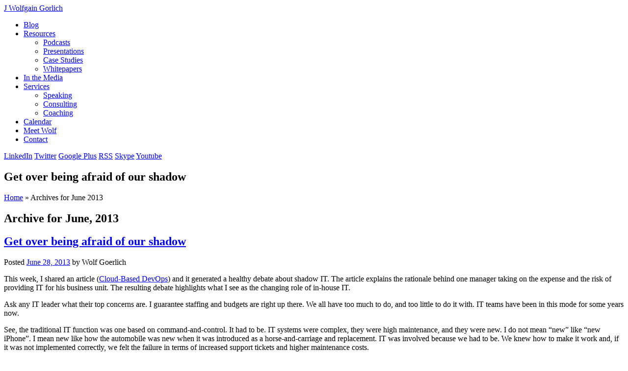

--- FILE ---
content_type: text/html; charset=UTF-8
request_url: https://jwgoerlich.com/2013/06/
body_size: 19423
content:
<!doctype html>

<!--[if lt IE 7 ]> <html class="ie ie6 ie-lt10 ie-lt9 ie-lt8 ie-lt7 no-js" lang="en-US"> <![endif]-->
<!--[if IE 7 ]>    <html class="ie ie7 ie-lt10 ie-lt9 ie-lt8 no-js" lang="en-US"> <![endif]-->
<!--[if IE 8 ]>    <html class="ie ie8 ie-lt10 ie-lt9 no-js" lang="en-US"> <![endif]-->
<!--[if IE 9 ]>    <html class="ie ie9 ie-lt10 no-js" lang="en-US"> <![endif]-->
<!--[if gt IE 9]><!--><html class="no-js" lang="en-US"><!--<![endif]-->
<!-- the "no-js" class is for Modernizr. --> 

	<head id="www-sitename-com" data-template-set="html5-reset-wordpress-theme">

	<meta charset="UTF-8">
	
	<!-- Always force latest IE rendering engine (even in intranet) & Chrome Frame -->
	<!--[if IE ]>
	<meta http-equiv="X-UA-Compatible" content="IE=edge,chrome=1">
	<![endif]-->

	
	<title>June 2013 - J Wolfgang Goerlich</title>

	<meta name="title" content="June 2013 - J Wolfgang Goerlich">

	
	<meta name="Copyright" content="Copyright &copy; J Wolfgang Goerlich 2026. All Rights Reserved.">
	<link rel="shortcut icon" href="https://jwgoerlich.com/wp-content/themes/jwgorlich/library/images/favicon.png"> 
	<meta name="viewport" content="width=device-width, initial-scale=1">

	<!--Apple Mobile Web App Metadata-->	
	<meta name="apple-mobile-web-app-capable" content="yes" />
	<meta name="apple-mobile-web-app-status-bar-style" content="black" />
	<link rel="apple-touch-startup-image" media="(max-device-width: 480px) and (-webkit-min-device-pixel-ratio: 2)" href="https://jwgoerlich.com/wp-content/themes/jwgorlich/library/images/launch4.png" />
	<link rel="apple-touch-startup-image" media="(max-device-width: 568px) and (-webkit-min-device-pixel-ratio: 2)" href="https://jwgoerlich.com/wp-content/themes/jwgorlich/library/images/launch5.png" />
	<link rel="apple-touch-startup-image" media="(device-width: 375px)" href="https://jwgoerlich.com/wp-content/themes/jwgorlich/library/images/launch6.png">
	<link rel="apple-touch-startup-image" media="(device-width: 414px)" href="https://jwgoerlich.com/wp-content/themes/jwgorlich/library/images/launch6plus.png">
    <link rel="apple-touch-startup-image" media="(device-width: 768px) and (device-height: 1024px) and (orientation:landscape) and (-webkit-min-device-pixel-ratio: 2)" href="https://jwgoerlich.com/wp-content/themes/jwgorlich/library/images/launch-ipad-landscape.png"  />
    <link rel="apple-touch-startup-image"  media="(device-width: 768px) and (device-height: 1024px) and (orientation:portrait) and (-webkit-min-device-pixel-ratio: 2)" href="https://jwgoerlich.com/wp-content/themes/jwgorlich/library/images/launch-ipad-portrait.png"  />
	<link rel="apple-touch-icon-precomposed" sizes="180x180" href="https://jwgoerlich.com/wp-content/themes/jwgorlich/library/images/touch-icon.png">

	<!-- CSS -->
	<link rel="stylesheet" href="https://jwgoerlich.com/wp-content/themes/jwgorlich/style.css" />

	<!-- Modernizer -->
	<script src="https://jwgoerlich.com/wp-content/themes/jwgorlich/library/js/modernizr.min.2.8.3.js"></script>

	<link rel="profile" href="http://gmpg.org/xfn/11" />
	<link rel="pingback" href="https://jwgoerlich.com/xmlrpc.php" />

	<meta name='robots' content='noindex, follow' />
	<style>img:is([sizes="auto" i], [sizes^="auto," i]) { contain-intrinsic-size: 3000px 1500px }</style>
	
	<!-- This site is optimized with the Yoast SEO plugin v23.9 - https://yoast.com/wordpress/plugins/seo/ -->
	<meta property="og:locale" content="en_US" />
	<meta property="og:type" content="website" />
	<meta property="og:title" content="June 2013 - J Wolfgang Goerlich" />
	<meta property="og:url" content="https://jwgoerlich.com/2013/06/" />
	<meta property="og:site_name" content="J Wolfgang Goerlich" />
	<meta name="twitter:card" content="summary_large_image" />
	<script type="application/ld+json" class="yoast-schema-graph">{"@context":"https://schema.org","@graph":[{"@type":"CollectionPage","@id":"https://jwgoerlich.com/2013/06/","url":"https://jwgoerlich.com/2013/06/","name":"June 2013 - J Wolfgang Goerlich","isPartOf":{"@id":"https://jwgoerlich.com/#website"},"breadcrumb":{"@id":"https://jwgoerlich.com/2013/06/#breadcrumb"},"inLanguage":"en-US"},{"@type":"BreadcrumbList","@id":"https://jwgoerlich.com/2013/06/#breadcrumb","itemListElement":[{"@type":"ListItem","position":1,"name":"Home","item":"https://jwgoerlich.com/"},{"@type":"ListItem","position":2,"name":"Archives for June 2013"}]},{"@type":"WebSite","@id":"https://jwgoerlich.com/#website","url":"https://jwgoerlich.com/","name":"J Wolfgang Goerlich","description":"","potentialAction":[{"@type":"SearchAction","target":{"@type":"EntryPoint","urlTemplate":"https://jwgoerlich.com/?s={search_term_string}"},"query-input":{"@type":"PropertyValueSpecification","valueRequired":true,"valueName":"search_term_string"}}],"inLanguage":"en-US"}]}</script>
	<!-- / Yoast SEO plugin. -->


<link rel='dns-prefetch' href='//www.google.com' />
<link rel='dns-prefetch' href='//ajax.googleapis.com' />
<link rel='dns-prefetch' href='//www.googletagmanager.com' />
<link rel="alternate" type="application/rss+xml" title="J Wolfgang Goerlich &raquo; Feed" href="https://jwgoerlich.com/feed/" />
<link rel="alternate" type="application/rss+xml" title="J Wolfgang Goerlich &raquo; Comments Feed" href="https://jwgoerlich.com/comments/feed/" />
<link rel="alternate" type="text/calendar" title="J Wolfgang Goerlich &raquo; iCal Feed" href="https://jwgoerlich.com/calendar/?ical=1" />
<script type="text/javascript">
/* <![CDATA[ */
window._wpemojiSettings = {"baseUrl":"https:\/\/s.w.org\/images\/core\/emoji\/16.0.1\/72x72\/","ext":".png","svgUrl":"https:\/\/s.w.org\/images\/core\/emoji\/16.0.1\/svg\/","svgExt":".svg","source":{"concatemoji":"https:\/\/jwgoerlich.com\/wp-includes\/js\/wp-emoji-release.min.js?ver=6.8.3"}};
/*! This file is auto-generated */
!function(s,n){var o,i,e;function c(e){try{var t={supportTests:e,timestamp:(new Date).valueOf()};sessionStorage.setItem(o,JSON.stringify(t))}catch(e){}}function p(e,t,n){e.clearRect(0,0,e.canvas.width,e.canvas.height),e.fillText(t,0,0);var t=new Uint32Array(e.getImageData(0,0,e.canvas.width,e.canvas.height).data),a=(e.clearRect(0,0,e.canvas.width,e.canvas.height),e.fillText(n,0,0),new Uint32Array(e.getImageData(0,0,e.canvas.width,e.canvas.height).data));return t.every(function(e,t){return e===a[t]})}function u(e,t){e.clearRect(0,0,e.canvas.width,e.canvas.height),e.fillText(t,0,0);for(var n=e.getImageData(16,16,1,1),a=0;a<n.data.length;a++)if(0!==n.data[a])return!1;return!0}function f(e,t,n,a){switch(t){case"flag":return n(e,"\ud83c\udff3\ufe0f\u200d\u26a7\ufe0f","\ud83c\udff3\ufe0f\u200b\u26a7\ufe0f")?!1:!n(e,"\ud83c\udde8\ud83c\uddf6","\ud83c\udde8\u200b\ud83c\uddf6")&&!n(e,"\ud83c\udff4\udb40\udc67\udb40\udc62\udb40\udc65\udb40\udc6e\udb40\udc67\udb40\udc7f","\ud83c\udff4\u200b\udb40\udc67\u200b\udb40\udc62\u200b\udb40\udc65\u200b\udb40\udc6e\u200b\udb40\udc67\u200b\udb40\udc7f");case"emoji":return!a(e,"\ud83e\udedf")}return!1}function g(e,t,n,a){var r="undefined"!=typeof WorkerGlobalScope&&self instanceof WorkerGlobalScope?new OffscreenCanvas(300,150):s.createElement("canvas"),o=r.getContext("2d",{willReadFrequently:!0}),i=(o.textBaseline="top",o.font="600 32px Arial",{});return e.forEach(function(e){i[e]=t(o,e,n,a)}),i}function t(e){var t=s.createElement("script");t.src=e,t.defer=!0,s.head.appendChild(t)}"undefined"!=typeof Promise&&(o="wpEmojiSettingsSupports",i=["flag","emoji"],n.supports={everything:!0,everythingExceptFlag:!0},e=new Promise(function(e){s.addEventListener("DOMContentLoaded",e,{once:!0})}),new Promise(function(t){var n=function(){try{var e=JSON.parse(sessionStorage.getItem(o));if("object"==typeof e&&"number"==typeof e.timestamp&&(new Date).valueOf()<e.timestamp+604800&&"object"==typeof e.supportTests)return e.supportTests}catch(e){}return null}();if(!n){if("undefined"!=typeof Worker&&"undefined"!=typeof OffscreenCanvas&&"undefined"!=typeof URL&&URL.createObjectURL&&"undefined"!=typeof Blob)try{var e="postMessage("+g.toString()+"("+[JSON.stringify(i),f.toString(),p.toString(),u.toString()].join(",")+"));",a=new Blob([e],{type:"text/javascript"}),r=new Worker(URL.createObjectURL(a),{name:"wpTestEmojiSupports"});return void(r.onmessage=function(e){c(n=e.data),r.terminate(),t(n)})}catch(e){}c(n=g(i,f,p,u))}t(n)}).then(function(e){for(var t in e)n.supports[t]=e[t],n.supports.everything=n.supports.everything&&n.supports[t],"flag"!==t&&(n.supports.everythingExceptFlag=n.supports.everythingExceptFlag&&n.supports[t]);n.supports.everythingExceptFlag=n.supports.everythingExceptFlag&&!n.supports.flag,n.DOMReady=!1,n.readyCallback=function(){n.DOMReady=!0}}).then(function(){return e}).then(function(){var e;n.supports.everything||(n.readyCallback(),(e=n.source||{}).concatemoji?t(e.concatemoji):e.wpemoji&&e.twemoji&&(t(e.twemoji),t(e.wpemoji)))}))}((window,document),window._wpemojiSettings);
/* ]]> */
</script>
<style id='wp-emoji-styles-inline-css' type='text/css'>

	img.wp-smiley, img.emoji {
		display: inline !important;
		border: none !important;
		box-shadow: none !important;
		height: 1em !important;
		width: 1em !important;
		margin: 0 0.07em !important;
		vertical-align: -0.1em !important;
		background: none !important;
		padding: 0 !important;
	}
</style>
<link rel='stylesheet' id='wp-block-library-css' href='https://jwgoerlich.com/wp-includes/css/dist/block-library/style.min.css?ver=6.8.3' type='text/css' media='all' />
<style id='classic-theme-styles-inline-css' type='text/css'>
/*! This file is auto-generated */
.wp-block-button__link{color:#fff;background-color:#32373c;border-radius:9999px;box-shadow:none;text-decoration:none;padding:calc(.667em + 2px) calc(1.333em + 2px);font-size:1.125em}.wp-block-file__button{background:#32373c;color:#fff;text-decoration:none}
</style>
<style id='global-styles-inline-css' type='text/css'>
:root{--wp--preset--aspect-ratio--square: 1;--wp--preset--aspect-ratio--4-3: 4/3;--wp--preset--aspect-ratio--3-4: 3/4;--wp--preset--aspect-ratio--3-2: 3/2;--wp--preset--aspect-ratio--2-3: 2/3;--wp--preset--aspect-ratio--16-9: 16/9;--wp--preset--aspect-ratio--9-16: 9/16;--wp--preset--color--black: #000000;--wp--preset--color--cyan-bluish-gray: #abb8c3;--wp--preset--color--white: #ffffff;--wp--preset--color--pale-pink: #f78da7;--wp--preset--color--vivid-red: #cf2e2e;--wp--preset--color--luminous-vivid-orange: #ff6900;--wp--preset--color--luminous-vivid-amber: #fcb900;--wp--preset--color--light-green-cyan: #7bdcb5;--wp--preset--color--vivid-green-cyan: #00d084;--wp--preset--color--pale-cyan-blue: #8ed1fc;--wp--preset--color--vivid-cyan-blue: #0693e3;--wp--preset--color--vivid-purple: #9b51e0;--wp--preset--gradient--vivid-cyan-blue-to-vivid-purple: linear-gradient(135deg,rgba(6,147,227,1) 0%,rgb(155,81,224) 100%);--wp--preset--gradient--light-green-cyan-to-vivid-green-cyan: linear-gradient(135deg,rgb(122,220,180) 0%,rgb(0,208,130) 100%);--wp--preset--gradient--luminous-vivid-amber-to-luminous-vivid-orange: linear-gradient(135deg,rgba(252,185,0,1) 0%,rgba(255,105,0,1) 100%);--wp--preset--gradient--luminous-vivid-orange-to-vivid-red: linear-gradient(135deg,rgba(255,105,0,1) 0%,rgb(207,46,46) 100%);--wp--preset--gradient--very-light-gray-to-cyan-bluish-gray: linear-gradient(135deg,rgb(238,238,238) 0%,rgb(169,184,195) 100%);--wp--preset--gradient--cool-to-warm-spectrum: linear-gradient(135deg,rgb(74,234,220) 0%,rgb(151,120,209) 20%,rgb(207,42,186) 40%,rgb(238,44,130) 60%,rgb(251,105,98) 80%,rgb(254,248,76) 100%);--wp--preset--gradient--blush-light-purple: linear-gradient(135deg,rgb(255,206,236) 0%,rgb(152,150,240) 100%);--wp--preset--gradient--blush-bordeaux: linear-gradient(135deg,rgb(254,205,165) 0%,rgb(254,45,45) 50%,rgb(107,0,62) 100%);--wp--preset--gradient--luminous-dusk: linear-gradient(135deg,rgb(255,203,112) 0%,rgb(199,81,192) 50%,rgb(65,88,208) 100%);--wp--preset--gradient--pale-ocean: linear-gradient(135deg,rgb(255,245,203) 0%,rgb(182,227,212) 50%,rgb(51,167,181) 100%);--wp--preset--gradient--electric-grass: linear-gradient(135deg,rgb(202,248,128) 0%,rgb(113,206,126) 100%);--wp--preset--gradient--midnight: linear-gradient(135deg,rgb(2,3,129) 0%,rgb(40,116,252) 100%);--wp--preset--font-size--small: 13px;--wp--preset--font-size--medium: 20px;--wp--preset--font-size--large: 36px;--wp--preset--font-size--x-large: 42px;--wp--preset--spacing--20: 0.44rem;--wp--preset--spacing--30: 0.67rem;--wp--preset--spacing--40: 1rem;--wp--preset--spacing--50: 1.5rem;--wp--preset--spacing--60: 2.25rem;--wp--preset--spacing--70: 3.38rem;--wp--preset--spacing--80: 5.06rem;--wp--preset--shadow--natural: 6px 6px 9px rgba(0, 0, 0, 0.2);--wp--preset--shadow--deep: 12px 12px 50px rgba(0, 0, 0, 0.4);--wp--preset--shadow--sharp: 6px 6px 0px rgba(0, 0, 0, 0.2);--wp--preset--shadow--outlined: 6px 6px 0px -3px rgba(255, 255, 255, 1), 6px 6px rgba(0, 0, 0, 1);--wp--preset--shadow--crisp: 6px 6px 0px rgba(0, 0, 0, 1);}:where(.is-layout-flex){gap: 0.5em;}:where(.is-layout-grid){gap: 0.5em;}body .is-layout-flex{display: flex;}.is-layout-flex{flex-wrap: wrap;align-items: center;}.is-layout-flex > :is(*, div){margin: 0;}body .is-layout-grid{display: grid;}.is-layout-grid > :is(*, div){margin: 0;}:where(.wp-block-columns.is-layout-flex){gap: 2em;}:where(.wp-block-columns.is-layout-grid){gap: 2em;}:where(.wp-block-post-template.is-layout-flex){gap: 1.25em;}:where(.wp-block-post-template.is-layout-grid){gap: 1.25em;}.has-black-color{color: var(--wp--preset--color--black) !important;}.has-cyan-bluish-gray-color{color: var(--wp--preset--color--cyan-bluish-gray) !important;}.has-white-color{color: var(--wp--preset--color--white) !important;}.has-pale-pink-color{color: var(--wp--preset--color--pale-pink) !important;}.has-vivid-red-color{color: var(--wp--preset--color--vivid-red) !important;}.has-luminous-vivid-orange-color{color: var(--wp--preset--color--luminous-vivid-orange) !important;}.has-luminous-vivid-amber-color{color: var(--wp--preset--color--luminous-vivid-amber) !important;}.has-light-green-cyan-color{color: var(--wp--preset--color--light-green-cyan) !important;}.has-vivid-green-cyan-color{color: var(--wp--preset--color--vivid-green-cyan) !important;}.has-pale-cyan-blue-color{color: var(--wp--preset--color--pale-cyan-blue) !important;}.has-vivid-cyan-blue-color{color: var(--wp--preset--color--vivid-cyan-blue) !important;}.has-vivid-purple-color{color: var(--wp--preset--color--vivid-purple) !important;}.has-black-background-color{background-color: var(--wp--preset--color--black) !important;}.has-cyan-bluish-gray-background-color{background-color: var(--wp--preset--color--cyan-bluish-gray) !important;}.has-white-background-color{background-color: var(--wp--preset--color--white) !important;}.has-pale-pink-background-color{background-color: var(--wp--preset--color--pale-pink) !important;}.has-vivid-red-background-color{background-color: var(--wp--preset--color--vivid-red) !important;}.has-luminous-vivid-orange-background-color{background-color: var(--wp--preset--color--luminous-vivid-orange) !important;}.has-luminous-vivid-amber-background-color{background-color: var(--wp--preset--color--luminous-vivid-amber) !important;}.has-light-green-cyan-background-color{background-color: var(--wp--preset--color--light-green-cyan) !important;}.has-vivid-green-cyan-background-color{background-color: var(--wp--preset--color--vivid-green-cyan) !important;}.has-pale-cyan-blue-background-color{background-color: var(--wp--preset--color--pale-cyan-blue) !important;}.has-vivid-cyan-blue-background-color{background-color: var(--wp--preset--color--vivid-cyan-blue) !important;}.has-vivid-purple-background-color{background-color: var(--wp--preset--color--vivid-purple) !important;}.has-black-border-color{border-color: var(--wp--preset--color--black) !important;}.has-cyan-bluish-gray-border-color{border-color: var(--wp--preset--color--cyan-bluish-gray) !important;}.has-white-border-color{border-color: var(--wp--preset--color--white) !important;}.has-pale-pink-border-color{border-color: var(--wp--preset--color--pale-pink) !important;}.has-vivid-red-border-color{border-color: var(--wp--preset--color--vivid-red) !important;}.has-luminous-vivid-orange-border-color{border-color: var(--wp--preset--color--luminous-vivid-orange) !important;}.has-luminous-vivid-amber-border-color{border-color: var(--wp--preset--color--luminous-vivid-amber) !important;}.has-light-green-cyan-border-color{border-color: var(--wp--preset--color--light-green-cyan) !important;}.has-vivid-green-cyan-border-color{border-color: var(--wp--preset--color--vivid-green-cyan) !important;}.has-pale-cyan-blue-border-color{border-color: var(--wp--preset--color--pale-cyan-blue) !important;}.has-vivid-cyan-blue-border-color{border-color: var(--wp--preset--color--vivid-cyan-blue) !important;}.has-vivid-purple-border-color{border-color: var(--wp--preset--color--vivid-purple) !important;}.has-vivid-cyan-blue-to-vivid-purple-gradient-background{background: var(--wp--preset--gradient--vivid-cyan-blue-to-vivid-purple) !important;}.has-light-green-cyan-to-vivid-green-cyan-gradient-background{background: var(--wp--preset--gradient--light-green-cyan-to-vivid-green-cyan) !important;}.has-luminous-vivid-amber-to-luminous-vivid-orange-gradient-background{background: var(--wp--preset--gradient--luminous-vivid-amber-to-luminous-vivid-orange) !important;}.has-luminous-vivid-orange-to-vivid-red-gradient-background{background: var(--wp--preset--gradient--luminous-vivid-orange-to-vivid-red) !important;}.has-very-light-gray-to-cyan-bluish-gray-gradient-background{background: var(--wp--preset--gradient--very-light-gray-to-cyan-bluish-gray) !important;}.has-cool-to-warm-spectrum-gradient-background{background: var(--wp--preset--gradient--cool-to-warm-spectrum) !important;}.has-blush-light-purple-gradient-background{background: var(--wp--preset--gradient--blush-light-purple) !important;}.has-blush-bordeaux-gradient-background{background: var(--wp--preset--gradient--blush-bordeaux) !important;}.has-luminous-dusk-gradient-background{background: var(--wp--preset--gradient--luminous-dusk) !important;}.has-pale-ocean-gradient-background{background: var(--wp--preset--gradient--pale-ocean) !important;}.has-electric-grass-gradient-background{background: var(--wp--preset--gradient--electric-grass) !important;}.has-midnight-gradient-background{background: var(--wp--preset--gradient--midnight) !important;}.has-small-font-size{font-size: var(--wp--preset--font-size--small) !important;}.has-medium-font-size{font-size: var(--wp--preset--font-size--medium) !important;}.has-large-font-size{font-size: var(--wp--preset--font-size--large) !important;}.has-x-large-font-size{font-size: var(--wp--preset--font-size--x-large) !important;}
:where(.wp-block-post-template.is-layout-flex){gap: 1.25em;}:where(.wp-block-post-template.is-layout-grid){gap: 1.25em;}
:where(.wp-block-columns.is-layout-flex){gap: 2em;}:where(.wp-block-columns.is-layout-grid){gap: 2em;}
:root :where(.wp-block-pullquote){font-size: 1.5em;line-height: 1.6;}
</style>
<link rel='stylesheet' id='ctct_form_styles-css' href='https://jwgoerlich.com/wp-content/plugins/constant-contact-forms/assets/css/style.css?ver=2.6.1' type='text/css' media='all' />
<link rel='stylesheet' id='style-name-css' href='https://jwgoerlich.com/wp-content/themes/jwgorlich/style.css?ver=6.8.3' type='text/css' media='all' />
<link rel='stylesheet' id='oldmain-css' href='https://jwgoerlich.com/wp-content/themes/jwgorlich/library/css/mainstyle.css?ver=1.0' type='text/css' media='all' />
<link rel='stylesheet' id='slider-css' href='https://jwgoerlich.com/wp-content/themes/jwgorlich/library/css/flexslider.css?ver=1.0' type='text/css' media='all' />
<link rel='stylesheet' id='main-css' href='https://jwgoerlich.com/wp-content/themes/jwgorlich/library/css/main.css?ver=1.0' type='text/css' media='all' />
<script type="text/javascript" src="//ajax.googleapis.com/ajax/libs/jquery/1.10.2/jquery.min.js?ver=6.8.3" id="jquery-js"></script>
<link rel="https://api.w.org/" href="https://jwgoerlich.com/wp-json/" /><link rel="EditURI" type="application/rsd+xml" title="RSD" href="https://jwgoerlich.com/xmlrpc.php?rsd" />
<!-- Start Alexa Certify Javascript -->
<script type="text/javascript">
_atrk_opts = { atrk_acct:"Grftv1O7kI20L7", domain:"kua58q57.wpengine.com",dynamic: true};
(function() { var as = document.createElement('script'); as.type = 'text/javascript'; as.async = true; as.src = "https://certify-js.alexametrics.com/atrk.js"; var s = document.getElementsByTagName('script')[0];s.parentNode.insertBefore(as, s); })();
</script>
<noscript><img src="https://certify.alexametrics.com/atrk.gif?account=Grftv1O7kI20L7" style="display:none" height="1" width="1" alt="" /></noscript>
<!-- End Alexa Certify Javascript -->
<meta name="generator" content="Site Kit by Google 1.136.0" /><meta name="tec-api-version" content="v1"><meta name="tec-api-origin" content="https://jwgoerlich.com"><link rel="alternate" href="https://jwgoerlich.com/wp-json/tribe/events/v1/" />
<!-- Google AdSense meta tags added by Site Kit -->
<meta name="google-adsense-platform-account" content="ca-host-pub-2644536267352236">
<meta name="google-adsense-platform-domain" content="sitekit.withgoogle.com">
<!-- End Google AdSense meta tags added by Site Kit -->

<!-- Google Tag Manager snippet added by Site Kit -->
<script type="text/javascript">
/* <![CDATA[ */

			( function( w, d, s, l, i ) {
				w[l] = w[l] || [];
				w[l].push( {'gtm.start': new Date().getTime(), event: 'gtm.js'} );
				var f = d.getElementsByTagName( s )[0],
					j = d.createElement( s ), dl = l != 'dataLayer' ? '&l=' + l : '';
				j.async = true;
				j.src = 'https://www.googletagmanager.com/gtm.js?id=' + i + dl;
				f.parentNode.insertBefore( j, f );
			} )( window, document, 'script', 'dataLayer', 'GTM-ML53SMP' );
			
/* ]]> */
</script>

<!-- End Google Tag Manager snippet added by Site Kit -->

</head>


<body class="archive date wp-theme-jwgorlich tribe-no-js ctct-jwgorlich">

<header id="header" role="banner" class="get-over-being-afraid-of-our-shadow">
	<div class="wrap">
		<a href="https://jwgoerlich.com" class="logo">J Wolfgain Gorlich</a>
		<nav id="nav" role="navigation">
			<div class="menu-primary-container"><ul id="menu-primary" class="menu"><li id="menu-item-33" class="menu-item menu-item-type-post_type menu-item-object-page current_page_parent menu-item-33"><a href="https://jwgoerlich.com/blog/">Blog</a></li>
<li id="menu-item-144" class="menu-item menu-item-type-custom menu-item-object-custom menu-item-has-children menu-item-144"><a href="#">Resources</a>
<ul class="sub-menu">
	<li id="menu-item-141" class="menu-item menu-item-type-post_type menu-item-object-page menu-item-141"><a href="https://jwgoerlich.com/resources/podcasts/">Podcasts</a></li>
	<li id="menu-item-142" class="menu-item menu-item-type-post_type menu-item-object-page menu-item-142"><a href="https://jwgoerlich.com/resources/presentations/">Presentations</a></li>
	<li id="menu-item-140" class="menu-item menu-item-type-post_type menu-item-object-page menu-item-140"><a href="https://jwgoerlich.com/resources/case-studies/">Case Studies</a></li>
	<li id="menu-item-143" class="menu-item menu-item-type-post_type menu-item-object-page menu-item-143"><a href="https://jwgoerlich.com/resources/whitepapers/">Whitepapers</a></li>
</ul>
</li>
<li id="menu-item-34" class="menu-item menu-item-type-post_type menu-item-object-page menu-item-34"><a href="https://jwgoerlich.com/resources/media/">In the Media</a></li>
<li id="menu-item-148" class="menu-item menu-item-type-custom menu-item-object-custom menu-item-has-children menu-item-148"><a href="#">Services</a>
<ul class="sub-menu">
	<li id="menu-item-147" class="menu-item menu-item-type-post_type menu-item-object-page menu-item-147"><a href="https://jwgoerlich.com/services/speaking/">Speaking</a></li>
	<li id="menu-item-146" class="menu-item menu-item-type-post_type menu-item-object-page menu-item-146"><a href="https://jwgoerlich.com/services/consulting/">Consulting</a></li>
	<li id="menu-item-145" class="menu-item menu-item-type-post_type menu-item-object-page menu-item-145"><a href="https://jwgoerlich.com/services/coaching/">Coaching</a></li>
</ul>
</li>
<li id="menu-item-36" class="menu-item menu-item-type-post_type menu-item-object-page menu-item-36"><a href="https://jwgoerlich.com/calendar/">Calendar</a></li>
<li id="menu-item-38" class="menu-item menu-item-type-post_type menu-item-object-page menu-item-38"><a href="https://jwgoerlich.com/meet-wolf/">Meet Wolf</a></li>
<li id="menu-item-32" class="menu-item menu-item-type-post_type menu-item-object-page menu-item-32"><a href="https://jwgoerlich.com/contact-wolfgang-goerlich/">Contact</a></li>
</ul></div>		</nav>
		<div class="socialbar">
							<a href="https://www.linkedin.com/in/jwgoerlich" target="_blank" class="social linkedin">LinkedIn</a>
										<a href="https://twitter.com/jwgoerlich" target="_blank" class="social twitter">Twitter</a>
										<a href="https://plus.google.com/+JWolfgangGoerlich/posts" target="_blank" class="social gplus">Google Plus</a>
										<a href="https://jwgoerlich.com/feed/" target="_blank" class="social rss">RSS</a>
										<a href="callto://jwgoerlich" target="_blank" class="social skype">Skype</a>
			            				<a href="https://www.youtube.com/user/jwgoerlich" target="_blank" class="social youtube">Youtube</a>
					</div>
	</div><!--.wrap-->
	<div id="mobilemenu"></div>	
</header>

	
<section id="headerimg" data-speed="3">
	<div class="wrap">
					<h1>Get over being afraid of our shadow</h1>
			</div>
	<div id="bcbar">
		<div class="wrap">
			<p id="breadcrumbs"><span><span><a href="https://jwgoerlich.com/">Home</a></span> &raquo; <span class="breadcrumb_last" aria-current="page">Archives for June 2013</span></span></p>		</div>
	</div>
</section>


<section id="content">
	 <div class="wrap">
	 	<div class="left">
						 														<h2>Archive for June, 2013</h2>
										<div class="navigation">	<div class="next-posts"></div>	<div class="prev-posts"></div></div>											<article class="post-355 post type-post status-publish format-standard hentry category-blogs category-systems-engineering category-team-management">
								<h2 id="post-355"><a href="https://jwgoerlich.com/get-over-being-afraid-of-our-shadow/">Get over being afraid of our shadow</a></h2>
								<span class="sep">Posted </span><a href="https://jwgoerlich.com/get-over-being-afraid-of-our-shadow/" title="2:44 pm" rel="bookmark"><time class="entry-date" datetime="2013-06-28T14:44:16-04:00" pubdate>June 28, 2013</time></a> by <span class="byline author vcard">Wolf Goerlich</span>								<div class="entry">
									<p>This week, I shared an article (<a href="http://cloudcomputing.sys-con.com/node/2693540">Cloud-Based DevOps</a>) and it generated a healthy debate about shadow IT. The article explains the rationale behind one manager taking on the expense and the risk of providing IT for his business unit. The resulting debate highlights what I see as the changing role of in-house IT.</p>
<p>Ask any IT leader what their top concerns are. I guarantee staffing and budgets are right up there. We all have too much to do, and too little to do it with. IT teams have been in this mode for some years now.</p>
<p>See, the traditional IT function was one based on command-and-control. It had to be. IT systems were complex, they were high maintenance, and they were new. I do not mean &#8220;new&#8221; like &#8220;new iPhone&#8221;. I mean new like how the automobile was new when it was introduced as a horse-and-carriage and replacement. IT was involved because we had to be. We knew how to make it work and, if it was not implemented correctly, we felt the failure in terms of increased support tickets and higher maintenance costs.</p>
<p>Management strategies are very much based in this old school model. The right way to do things, many will advocate, is for the business to come to IT. IT then designs, develops, and deploys the solution. Bonus points if there is a budgeting charge-back system in place.</p>
<p>Ask any IT leader what top trends are concerning them. Several are likely to be mentioned. Consider IT consumerization, shadow IT, bring-your-own-device, cloud computing, and so on. Each of these is a risk because it involves the end-users making choices for themselves, without the need for IT to be involved at all.</p>
<p>In the <a href="http://cloudcomputing.sys-con.com/node/2693540">Cloud-Based DevOps</a> article, the author is spending tens of thousands of dollars per month. He and his team are provisioning and managing much of the IT they need.</p>
<p>Let’s put these side-by-side. IT has more work than the team can accomplish. The business is saying IT is too bogged down to handle the request. IT is saying that they lack the budget. The business is saying that they can afford it.</p>
<p>Why not simply enable the business to take on non-core IT? As counter-intuitive it may seem, embracing the do-it-yourself trends is vital to modern IT management.</p>
<p>Today’s IT systems are &#8220;new&#8221; like the &#8220;new iPhone&#8221;. And today’s IT end-users often know as much, if not more, about their IT needs and their IT systems than the IT team. With an entire generation having grown up with the technology, today’s employees are not looking for approval. They are looking for guidance.</p>
<p>Embracing shadow IT is a tactic that can allow for better service. . As that frees up time, the IT department can focus ever more attention on the core business systems. Let’s make it easier, not harder, for non-IT departments to provision IT. Let’s also extend IT governance, through consultative education, to the business unit making the purchasing decisions. Embrace and extend.</p>
<p>IT consumerization can be securable and supportable. The IT department, however, will need to adjust to a post command-and-control world. We can choose to fight the end-users. Of course, suchmoves are exactly what drives people like the article&#8217;s author to without notifying IT. We can choose to make the business a smarter consumer. This latter choice is the one, in my opinion, that enables smarter uses of IT and begins to truly shift the IT department to a service organization.</p>
<p>The choice is ours. I say, let&#8217;s get over our fear of shadow IT.</p>
								</div>
						</article>
											<article class="post-356 post type-post status-publish format-standard hentry category-blogs category-incident-response">
								<h2 id="post-356"><a href="https://jwgoerlich.com/incident-management-in-powershell-recovery-lessons-learned/">Incident Management in PowerShell: Recovery, Lessons Learned</a></h2>
								<span class="sep">Posted </span><a href="https://jwgoerlich.com/incident-management-in-powershell-recovery-lessons-learned/" title="11:00 am" rel="bookmark"><time class="entry-date" datetime="2013-06-14T11:00:06-04:00" pubdate>June 14, 2013</time></a> by <span class="byline author vcard">Wolf Goerlich</span>								<div class="entry">
									<p>A week ago, we released PoshSec at BSides Detroit. This is the Steele release (0.2), named in memory of Will Steele. Will, who launched the PoshSec project, passed away last year. PoshSec is available for <a href="https://github.com/PoshSec/PoshSec">download on GitHub</a>.</p>
<p>This is the final part in our series on Incident Management. Incident Management consists of following stages: <a href="http://www.jwgoerlich.us/blogengine/post/2013/06/10/Incident-Management-in-PowerShell-Preparation.aspx">Preparation</a>, <a href="http://www.jwgoerlich.us/blogengine/post/2013/06/11/Incident-Management-in-PowerShell-Identification.aspx">Identification</a>, <a href="http://www.jwgoerlich.us/blogengine/post/2013/06/12/Incident-Management-in-PowerShell-Containment.aspx">Containment</a>, <a href="http://www.jwgoerlich.us/blogengine/post/2013/06/13/Incident-Management-in-PowerShell-Eradication-Recovery.aspx">Eradication</a>, Recovery, and Lessons Learned. Today, we will look at the long tail of recovery and on lessons learned.</p>
<p>&nbsp;</p>
<p><strong>Recovery &#8212; Monitoring</strong><br />
The immediate and most visible aspect of recovery is resuming services on the breached system. Resumption gets us back in business. But monitoring keeps us in business. When you listen to Josh Little’s BSides Detroit presentation (<a href="http://www.youtube.com/watch?v=eKYjUpFGXxM">A Cascade of Pebbles: How Small Incident Response Mistakes Make for Big Compromises</a>), note how many times the recovery was executed without follow-up monitoring. At each pebble, the responsible parties cleaned up what the saw without raising the alarm. This allowed the attackers to remain in the network for weeks.</p>
<p>The first lesson is to communicate identified security breaches. The second lesson is to maintain a high degree of vigilance for at least two weeks following any incident.</p>
<p>The team’s schedule must be re-prioritized to allocate more time for monitoring post-breach. The bad guys have appeared, and stared into our souls. The attackers potentially have all the information they need for subsequent attacks, phishing attacks, or social engineering attacks. We also do not know for certain that we have not restored infected data. Therefore, plan to spend more time with PowerShell reviewing the logs.</p>
<p>With the exception of remedial changes, put in place a change freeze. Remedial changes include closing the vulnerability that was used in the security breach, resetting passwords to void any potentially captured hashes, and hardening along the kill chain. Other than these, reduce changes to reduce the likelihood of the security team seeing a legitimate change as an attack, or vice versus.</p>
<p>In sum, the last phase in the recovery stage is increased monitoring. Watch our baselines and our honey tokens closely, and be prepared for subsequent attacks.</p>
<p>&nbsp;</p>
<p><strong>Lessons Learned</strong><br />
And this brings us to the Lessons Learned stage. Ideally, this stage has three outputs: a root cause analysis (RCA) document with suggestions for improvements; a threat scenario write-up; and an indicators of compromise (IOC) document.</p>
<p>A source of information for these outputs are the PowerShell transcripts and the logs. The PowerShell transcripts must be enabled during the incident (<a href="http://technet.microsoft.com/en-us/library/hh849688.aspx">Start-Transcript, Stop-Transcript</a>). Together with the logs, the incident can be pieced back together.</p>
<p>The RCA can be created during the review. Hold a minimum of two review meetings. In the first, do a table-top exercise and walk thru the incident. Capture all the key facts on at timeline. Between the first and second meeting, circulate this timeline and solicit feedback and additional detail. Then hold a second review meeting, and identify at least one improvement for each stage: Preparation, Identification, Containment, Eradication, Recovery.</p>
<p>Depending on the attack, the situation, and the likelihood of reoccurrence, we may want to create a threat scenario. A threat scenario is a sanitized version of the attack that highlights the tactics an attacker uses. The scenario cover the vulnerabilities, threats, and the business impact. Such documents can then be used by the security and operations teams for training purposes.</p>
<p>Finally, we generate an IOC to be shared with the wider security community. As mentioned during the Identification article, groups such as Information Sharing and Analysis Center (ISAC) have been setup to share IOCs. As attackers often use the modus operandi, sharing IOCs with our peers allows us to build better defenses.</p>
<p>We take from the community in Identification by leveraging others’ IOCs. We give back to the community in Lessons Learned by sharing our IOCs.</p>
<p>With that, we have learned from our mistakes, implemented the learning in our training programs, and feed the information back to our peers. Only then can we say that we have completed the security incident.<br />
<strong>Summary</strong><br />
Incident Management is a formal process like Business Continuity. The objective of both is reducing the impact on the organization. To do this, we plan and prepare for failures and for breaches. We train for success. We automate key tasks to reduce errors and speed up our response. When an event does occur, we respond by following our training and by implementing our plans. Once done, we pause, reflect, and find ways to improve our game.</p>
<p>Done right, Incident Management is a measured response that deflects the attack and leaves our organization in a stronger position afterwards. Let’s do it right.</p>
<p>This article series is cross-posted on the <a href="http://www.poshsec.com/">PoshSec blog</a>.</p>
								</div>
						</article>
											<article class="post-393 post type-post status-publish format-standard hentry category-blogs category-incident-response category-security">
								<h2 id="post-393"><a href="https://jwgoerlich.com/incident-management-in-powershell-containment/">Incident Management in PowerShell: Containment</a></h2>
								<span class="sep">Posted </span><a href="https://jwgoerlich.com/incident-management-in-powershell-containment/" title="11:00 am" rel="bookmark"><time class="entry-date" datetime="2013-06-12T11:00:07-04:00" pubdate>June 12, 2013</time></a> by <span class="byline author vcard">Wolf Goerlich</span>								<div class="entry">
									<p>Welcome to part three of our Incident Management series. On Monday, we reviewed preparing for incidents. Yesterday, we reviewed identifying indicators of compromise. Today’s article will cover containing the breach.</p>
<p>The PoshSec Steele release (0.1) is available for <a href="https://github.com/PoshSec">download on GitHub</a>.</p>
<p>At this stage in the security incident, we have verified a security breach is in effect. We did this by notifying changes in the state and behavior of the system. Perhaps group memberships have changed, suspicious software installed, or unrecognized services are now listening on new ports. Fortunately, during the preparation phase we integrated the system into our Disaster Recovery plan.</p>
<p>&nbsp;</p>
<p><strong>Containment</strong><br />
There are two concepts behind successful containment. First, use a measured response in order to minimize the impact on the organization. Second, leverage the disaster recovery program and execute the runbook to maintain services.</p>
<p>When a breach is identified, kill all services and processes that are not in the baseline (Stop-Process). Oftentimes attackers have employed persistence techniques, so we must setup the computer to prevent new processes from spawning (see @obscuresec’s Invoke-ProcessLock script). This stops the breach in progress and prevents the attacker from continuing on this machine.</p>
<p>We now need to execute a disaster recovery runbook to resume services. Data files can be moved to a backup server using file replication services (New-DfsnFolderTarget). Services and software can be moved by replaying the build scripts on the backup server. The success metric here is minimizing downtime and data loss, thereby minimizing and potentially avoiding any business impact.</p>
<p>We can now move onto the network layer. If necessary, QoS and other NAC services can be set during the initial transfer. We then can move the compromised system onto a quarantine network. This VLAN should contain systems with the forensics and imaging tools necessary for the recovery process.</p>
<p>The switch commands for QoS, NAC, and VLAN vary by manufacturer. It is a good idea to determine what these commands are and how to execute them. A better idea is to automate these with PowerShell, leveraging the .Net Framework and libraries like <a href="http://sshnet.codeplex.com/">SSH.Net</a> and <a href="http://sourceforge.net/projects/sharpssh/">SharpSSH</a>.</p>
<p>For more information about the network side of inicident containment, please see Mick Douglas’s talk: <a href="http://www.irongeek.com/i.php?page=videos/bsidescleveland2012/automating-incident-response-mick-douglas">Automating Incident Response</a>. The concepts Mick discusses can be executed manually, automated with switch scripts, or automated with PowerShell and SSH libraries.</p>
<p>To summarize Containment, we respond in a measured way based on the value the system delivers to the organization. Containment begins with disaster recovery: fail-over the services and data and minimize the business impact. We can then move the affected system to a quarantine network, and move onto the next stage: Eradication. The value PowerShell delivers is in automating the Containment process. When minutes count and time is expensive, automation lowers the impact of a breach.</p>
<p>This article series is cross-posted on the <a href="http://www.poshsec.com/">PoshSec blog</a>.</p>
								</div>
						</article>
											<article class="post-394 post type-post status-publish format-standard hentry category-blogs category-incident-response">
								<h2 id="post-394"><a href="https://jwgoerlich.com/incident-management-in-powershell-identification/">Incident Management in PowerShell: Identification</a></h2>
								<span class="sep">Posted </span><a href="https://jwgoerlich.com/incident-management-in-powershell-identification/" title="11:00 am" rel="bookmark"><time class="entry-date" datetime="2013-06-11T11:00:47-04:00" pubdate>June 11, 2013</time></a> by <span class="byline author vcard">Wolf Goerlich</span>								<div class="entry">
									<p>The practice of Incident Management consists of six stages: Preparation, Identification, Containment, Eradication, Recovery, and Lessons Learned. Yesterday, we reviewed the Preparation stage.</p>
<p>During preparation, we automate the build process. We then baseline key areas of the system that are likely to change in a security incident. We enable logging and, to the greatest extent possible, set up the system to log everything. All of these steps can be automated with native PowerShell and with PoshSec.</p>
<p>Some portions of the preparation process are procedural, of course. For example, new systems go through a risk analysis. What is the value of the IT asset to the organization when it is available, and what is the impact when the asset is not available? New systems are also integrated within the Disaster Recovery program. This answers the question: How might a system be recovered in the event of a breach or outage?</p>
<p>Once in production, little occurs until the identification of a breach. That is the stage we will consider today.</p>
<p>&nbsp;</p>
<p><strong>Identification</strong><br />
Consider the security breach described in Josh Little’s BSides Detroit presentation. A <a href="http://www.youtube.com/watch?v=eKYjUpFGXxM">Cascade of Pebbles: How Small Incident Response Mistakes Make for Big Compromises</a>.</p>
<p>At several points, the security team has an opportunity to identify a breach. There is a suspicious phishing email. A user logs into computers that they normally are not on; not once but twice. Software is installed on these computers. An intrusion detection system on the local network detects malicious activity between the computer and the SQL servers. New user accounts are added to privileged groups. In sum, all of these constitute indicators of compromise (IOC).</p>
<p>Fundamentally, the identification stage is about detecting changes in state and behavior. Often times, these changes are missed and the breach persists. The ideal scenario is that the changes are detected, reported, and investigated. Even then, however, there is a risk. As we see with Josh Little’s talk, the changes may be dismissed and the incident therefore continues.</p>
<p>For state changes, PowerShell can be used to detect several ways an attacker may gain persistence. PoshSec contains scripts, for example, that detect if new TCP/UDP ports begin listening on the system. Scripts can also detect if software is installed, services added, or devices connected. PoshSec can also be used to monitor local computer and Active Directory group memberships.</p>
<p>Each one of these states is stored as a baseline XML file. When the script runs again, it compares the current state against the baseline. Any changes are reported to the security administrator for investigation.</p>
<p>Behavior changes are a bit trickier than state changes due to the flexible nature in which many employees use their computers. Our best defenses, at this layer, come from analyzing the logs. For example, in the case of Josh’s talk, the security team could have noted the user logging into a computer that they do not normally use. Another common example is DNS because a DNS lookup to a new domain may indicate the computer is infected.</p>
<p>How do we know if a change in state or behavior is actually a compromise? One way is leveraging the IOCs shared by Information Sharing and Analysis Center (ISAC) groups. (For example, please see <a href="https://www.fsisac.com/">FS-ISAC</a>.) Another way is to leverage <a href="http://www.openioc.org/">OpenIOC files</a>. These are XML files that, along with PowerShell’s baselining, can be used to compare the state and behavior changes to previously spotted attack patterns.</p>
<p>In summary, PowerShell provides two defensive techniques. The first is that it enables us to quickly see changes that attackers make by baselining and comparing. The second is that it enables us to parse and browse the logs to spot the attacker’s behavior. In this stage, logs are critical. It is PowerShell’s scripting that turns logging into a strategic defensive tool. It is then up to us to thoroughly investigate these indications.</p>
<p>If the investigation leads us to conclude there is a breach, we move to the next stage: Containment. We will review containing the breach tomorrow.<br />
Bonus tip: When investigating security incidents, always record your session using the <a href="http://technet.microsoft.com/en-us/library/hh849687.aspx">Start-Transcript</a> and <a href="http://technet.microsoft.com/en-us/library/hh849688.aspx">Stop-Transcript</a> cmdlets. The incident transcript will be required when we get to lessons learned. The transcript will also be necessary should the incident move to law enforcement.</p>
<p>This article series is cross-posted on the <a href="http://www.poshsec.com/">PoshSec blog</a>.</p>
								</div>
						</article>
											<article class="post-395 post type-post status-publish format-standard hentry category-blogs category-incident-response category-security">
								<h2 id="post-395"><a href="https://jwgoerlich.com/incident-management-in-powershell-preparation/">Incident Management in PowerShell: Preparation</a></h2>
								<span class="sep">Posted </span><a href="https://jwgoerlich.com/incident-management-in-powershell-preparation/" title="11:30 am" rel="bookmark"><time class="entry-date" datetime="2013-06-10T11:30:46-04:00" pubdate>June 10, 2013</time></a> by <span class="byline author vcard">Wolf Goerlich</span>								<div class="entry">
									<p>We released PoshSec last Friday at <a href="http://www.securitybsides.com/w/page/61144863/BSidesDetroit13">BSides Detroit</a>. We have named v0.1 the Steele release in honor of Will Steele. Will recognized PowerShell’s potential for improving an organization’s security posture early on. Last year, Matt Johnson &#8212; founder of the Michigan PowerShell User Group &#8212; joined Will and launched the PoshSec project. Sadly, Will passed away on Christmas Eve of 2011. A number of us have picked up the banner.</p>
<p>The Steele release team was led by Matt Johnson and included Rich Cassara (<a href="https://twitter.com/rjcassara">@rjcassara</a>), Nick Jacob (<a href="https://twitter.com/MortiousPrime">@mortiousprime</a>), Michael Ortega (<a href="https://twitter.com/securitymoey">@securitymoey</a>), and J Wolfgang Goerlich (<a href="https://twitter.com/jwgoerlich">@jwgoerlich</a>). You can <a href="https://github.com/PoshSec">download the code from GitHub</a>. In memory of Will Steele.</p>
<p>This is the first of a five part series exploring PowerShell as it applies to Incident Management.</p>
<p>So what is Incident Management? Incident Management is a practice comprised of six stages. We prepare for the incident with automation and application of controls. We identify when an incident occurs. Believe it or not, this is where most organizations fall down. If you look at the <a href="http://www.verizonenterprise.com/DBIR/2013/">Verizon Data Breach Investigations Report</a>, companies can go weeks, months, sometimes even years before they identify that a breach has occurred. So we prepare for it, we identify it when it happens, we contain it so that it doesn’t spread to other systems, and then we clean up and recover. Finally, we figure out what happened and apply the lessons learned to reduce the risk of a re-occurrence.</p>
<p>Formally, IM consists of the following stages: Preparation, Identification, Containment, Eradication, Recovery, and Lessons Learned. We will explore these stages this week and examine the role PowerShell plays in each.</p>
<p>&nbsp;</p>
<p><strong>Preparation</strong><br />
The key practice in the Preparation stage is leveraging the time that you have on a project, before the system goes live. If time is money, the preparation time is the cheapest time.</p>
<p>Our most expensive time is later on, in the middle of a breach, or in a disaster recovery scenario. The server is in operation, the workflow is going on, and we are breaking the business by having that server asset unavailable. There is a material impact to the organization. It is very visible, from our management up to the CEO level. Downtime is our most expensive time.</p>
<p>The objective in Preparation is to bank roll as much time as possible. We want to ensure, therefore, that extra time is allocated during pre-launch for automating the system build, hardening the system, and implementing security controls. Then, when an incident does occur, we can identify and recover quickly.</p>
<p>System build is where PowerShell shines the brightest. As the DevOps saying goes, infrastructure is code. PowerShell was conceived of as a task framework and admin automation tool, and it can be used to script the entire Windows server build process. Take the time to automate the process and, once done, we place the build scripts in a CVS (code versioning software) to track changes. When an incident occurs, we can then pull on these scripts to reduce our time to recover.</p>
<p>Once built, we can harden to increase the time it will take an attacker to breach our defense. CIS Security Benchmarks (<a href="http://benchmarks.cisecurity.org/">Center for Internet Security</a>) provides guidance on settings and configurations. As with the build, the focus is on scripting each step in hardening. And again, we will want to store these scripts in a CVS for ready replays during an incident.</p>
<p>Finally, we implement security controls to detect and correct changes that may be indicators of compromise. For a breakdown of the desired controls, we can follow the <a href="http://www.sans.org/critical-security-controls/">CSIS 20 Critical Security Controls</a> matrix. The Steele release of PoshSec automates (1) Inventory of Authorized and Unauthorized Devices; (2) Inventory of Authorized and Unauthorized Software; (11) Limitation and Control of Network Ports, Protocols, and Services; (12) Controlled Use of Administrative Privileges; and (16) Account Monitoring and Control.</p>
<p>The bottom line is we baseline areas of the system that attackers will change, store those baselines as XML files in a CVS, and check regularly for changes against the baseline. We use the <a href="http://technet.microsoft.com/en-us/library/hh849916.aspx">Export-Clixml</a> and <a href="http://technet.microsoft.com/en-us/library/hh849941.aspx">Compare-Object</a> cmdlets to simplify the process.</p>
<p>At this point in the process, we are treating our systems like code. The setup and securing is completed using PowerShell scripts. The final state is baselined. The baselines, along with the scripts, are stored in a CVS. We are now prepared for a security incident to occur.</p>
<p>&nbsp;</p>
<p><strong>Next step: Identification</strong><br />
Tomorrow, we will cover the Identification stage. What happens when something changes against the baseline? Say, a new user with a suspicious name added to a privileged group. Maybe it is a new Windows service that is looking up suspect domain names and sending traffic out over the Internet. Whatever it is, we have a change. That change is an indicator of compromise. Tomorrow, we will review finding and responding to IOCs.</p>
<p>This article series is cross-posted on the <a href="http://www.poshsec.com/">PoshSec blog</a>.</p>
								</div>
						</article>
										<div class="navigation">	<div class="next-posts"></div>	<div class="prev-posts"></div></div>					</div><!--.left-->
	<aside id="sidebar">

    
		<div id="recent-posts-2" class="widget widget_recent_entries">
		<h3 class="widget-title">Recent Posts</h3>
		<ul>
											<li>
					<a href="https://jwgoerlich.com/revisiting-lessons-learned-from-lastpass-2022/">Revisiting lessons learned from LastPass 2022</a>
									</li>
											<li>
					<a href="https://jwgoerlich.com/ai-in-cybersecurity-operations/">AI in cybersecurity operations</a>
									</li>
											<li>
					<a href="https://jwgoerlich.com/multi-cloud-security-challenges/">Multi-cloud Security challenges</a>
									</li>
											<li>
					<a href="https://jwgoerlich.com/balance-business-continuity-with-other-responsibilities/">Balance business continuity with other responsibilities</a>
									</li>
											<li>
					<a href="https://jwgoerlich.com/text-message-scams/">Text Message Scams</a>
									</li>
					</ul>

		</div><div id="categories-2" class="widget widget_categories"><h3 class="widget-title">Categories</h3>
			<ul>
					<li class="cat-item cat-item-44"><a href="https://jwgoerlich.com/category/access-management/">Access Management</a>
</li>
	<li class="cat-item cat-item-4"><a href="https://jwgoerlich.com/category/active-directory/">Active Directory</a>
</li>
	<li class="cat-item cat-item-7"><a href="https://jwgoerlich.com/category/apache/">Apache</a>
</li>
	<li class="cat-item cat-item-8"><a href="https://jwgoerlich.com/category/application-security/">Application Security</a>
</li>
	<li class="cat-item cat-item-9"><a href="https://jwgoerlich.com/category/architecture/">Architecture</a>
</li>
	<li class="cat-item cat-item-46"><a href="https://jwgoerlich.com/category/authentication/">Authentication</a>
</li>
	<li class="cat-item cat-item-10"><a href="https://jwgoerlich.com/category/biometrics/">Biometrics</a>
</li>
	<li class="cat-item cat-item-5"><a href="https://jwgoerlich.com/category/blogs/">Blogs</a>
</li>
	<li class="cat-item cat-item-36"><a href="https://jwgoerlich.com/category/books-and-talks/">Books and Talks</a>
</li>
	<li class="cat-item cat-item-11"><a href="https://jwgoerlich.com/category/business-continuity/">Business Continuity</a>
</li>
	<li class="cat-item cat-item-12"><a href="https://jwgoerlich.com/category/cryptography/">Cryptography</a>
</li>
	<li class="cat-item cat-item-13"><a href="https://jwgoerlich.com/category/data-loss-prevention/">Data Loss Prevention</a>
</li>
	<li class="cat-item cat-item-41"><a href="https://jwgoerlich.com/category/design/">Design</a>
</li>
	<li class="cat-item cat-item-14"><a href="https://jwgoerlich.com/category/encryption/">Encryption</a>
</li>
	<li class="cat-item cat-item-39"><a href="https://jwgoerlich.com/category/essential-insecurities/">Essential Insecurities</a>
</li>
	<li class="cat-item cat-item-15"><a href="https://jwgoerlich.com/category/forensics/">Forensics</a>
</li>
	<li class="cat-item cat-item-16"><a href="https://jwgoerlich.com/category/general/">General</a>
</li>
	<li class="cat-item cat-item-42"><a href="https://jwgoerlich.com/category/healthcare-and-hipaa/">Healthcare and HIPAA</a>
</li>
	<li class="cat-item cat-item-17"><a href="https://jwgoerlich.com/category/history/">History</a>
</li>
	<li class="cat-item cat-item-18"><a href="https://jwgoerlich.com/category/hyper-v/">Hyper-V</a>
</li>
	<li class="cat-item cat-item-19"><a href="https://jwgoerlich.com/category/iis/">IIS</a>
</li>
	<li class="cat-item cat-item-20"><a href="https://jwgoerlich.com/category/incident-response/">Incident Response</a>
</li>
	<li class="cat-item cat-item-22"><a href="https://jwgoerlich.com/category/intellectual-property/">Intellectual Property</a>
</li>
	<li class="cat-item cat-item-21"><a href="https://jwgoerlich.com/category/leadership/">Leadership</a>
</li>
	<li class="cat-item cat-item-6"><a href="https://jwgoerlich.com/category/news/">News</a>
</li>
	<li class="cat-item cat-item-23"><a href="https://jwgoerlich.com/category/operations-security/">Operations Security</a>
</li>
	<li class="cat-item cat-item-24"><a href="https://jwgoerlich.com/category/out-and-about/">Out and About</a>
</li>
	<li class="cat-item cat-item-25"><a href="https://jwgoerlich.com/category/physical-security/">Physical Security</a>
</li>
	<li class="cat-item cat-item-38"><a href="https://jwgoerlich.com/category/podcasts/">Podcasts</a>
</li>
	<li class="cat-item cat-item-26"><a href="https://jwgoerlich.com/category/project-management/">Project Management</a>
</li>
	<li class="cat-item cat-item-27"><a href="https://jwgoerlich.com/category/risk-management/">Risk Management</a>
</li>
	<li class="cat-item cat-item-28"><a href="https://jwgoerlich.com/category/security/">Security</a>
</li>
	<li class="cat-item cat-item-29"><a href="https://jwgoerlich.com/category/security-information-management/">Security Information Management</a>
</li>
	<li class="cat-item cat-item-30"><a href="https://jwgoerlich.com/category/storage/">Storage</a>
</li>
	<li class="cat-item cat-item-31"><a href="https://jwgoerlich.com/category/systems-engineering/">Systems Engineering</a>
</li>
	<li class="cat-item cat-item-32"><a href="https://jwgoerlich.com/category/team-management/">Team Management</a>
</li>
	<li class="cat-item cat-item-45"><a href="https://jwgoerlich.com/category/threat-hunting/">Threat Hunting</a>
</li>
	<li class="cat-item cat-item-33"><a href="https://jwgoerlich.com/category/threat-modeling/">Threat Modeling</a>
</li>
	<li class="cat-item cat-item-34"><a href="https://jwgoerlich.com/category/troubleshooting/">Troubleshooting</a>
</li>
	<li class="cat-item cat-item-1"><a href="https://jwgoerlich.com/category/uncategorized/">Uncategorized</a>
</li>
	<li class="cat-item cat-item-43"><a href="https://jwgoerlich.com/category/vendor-risk-management/">Vendor Risk Management</a>
</li>
	<li class="cat-item cat-item-37"><a href="https://jwgoerlich.com/category/videos/">Videos</a>
</li>
	<li class="cat-item cat-item-35"><a href="https://jwgoerlich.com/category/virtualization/">Virtualization</a>
</li>
			</ul>

			</div><div id="archives-2" class="widget widget_archive"><h3 class="widget-title">Archives</h3>
			<ul>
					<li><a href='https://jwgoerlich.com/2026/01/'>January 2026</a></li>
	<li><a href='https://jwgoerlich.com/2025/08/'>August 2025</a></li>
	<li><a href='https://jwgoerlich.com/2025/07/'>July 2025</a></li>
	<li><a href='https://jwgoerlich.com/2025/04/'>April 2025</a></li>
	<li><a href='https://jwgoerlich.com/2024/08/'>August 2024</a></li>
	<li><a href='https://jwgoerlich.com/2024/07/'>July 2024</a></li>
	<li><a href='https://jwgoerlich.com/2024/04/'>April 2024</a></li>
	<li><a href='https://jwgoerlich.com/2024/03/'>March 2024</a></li>
	<li><a href='https://jwgoerlich.com/2024/02/'>February 2024</a></li>
	<li><a href='https://jwgoerlich.com/2024/01/'>January 2024</a></li>
	<li><a href='https://jwgoerlich.com/2023/12/'>December 2023</a></li>
	<li><a href='https://jwgoerlich.com/2023/11/'>November 2023</a></li>
	<li><a href='https://jwgoerlich.com/2023/08/'>August 2023</a></li>
	<li><a href='https://jwgoerlich.com/2023/07/'>July 2023</a></li>
	<li><a href='https://jwgoerlich.com/2023/05/'>May 2023</a></li>
	<li><a href='https://jwgoerlich.com/2023/02/'>February 2023</a></li>
	<li><a href='https://jwgoerlich.com/2023/01/'>January 2023</a></li>
	<li><a href='https://jwgoerlich.com/2022/12/'>December 2022</a></li>
	<li><a href='https://jwgoerlich.com/2022/11/'>November 2022</a></li>
	<li><a href='https://jwgoerlich.com/2022/08/'>August 2022</a></li>
	<li><a href='https://jwgoerlich.com/2022/05/'>May 2022</a></li>
	<li><a href='https://jwgoerlich.com/2022/03/'>March 2022</a></li>
	<li><a href='https://jwgoerlich.com/2022/02/'>February 2022</a></li>
	<li><a href='https://jwgoerlich.com/2022/01/'>January 2022</a></li>
	<li><a href='https://jwgoerlich.com/2021/12/'>December 2021</a></li>
	<li><a href='https://jwgoerlich.com/2021/10/'>October 2021</a></li>
	<li><a href='https://jwgoerlich.com/2021/09/'>September 2021</a></li>
	<li><a href='https://jwgoerlich.com/2021/07/'>July 2021</a></li>
	<li><a href='https://jwgoerlich.com/2021/05/'>May 2021</a></li>
	<li><a href='https://jwgoerlich.com/2021/04/'>April 2021</a></li>
	<li><a href='https://jwgoerlich.com/2021/03/'>March 2021</a></li>
	<li><a href='https://jwgoerlich.com/2021/02/'>February 2021</a></li>
	<li><a href='https://jwgoerlich.com/2021/01/'>January 2021</a></li>
	<li><a href='https://jwgoerlich.com/2020/12/'>December 2020</a></li>
	<li><a href='https://jwgoerlich.com/2020/11/'>November 2020</a></li>
	<li><a href='https://jwgoerlich.com/2020/10/'>October 2020</a></li>
	<li><a href='https://jwgoerlich.com/2020/09/'>September 2020</a></li>
	<li><a href='https://jwgoerlich.com/2020/08/'>August 2020</a></li>
	<li><a href='https://jwgoerlich.com/2020/07/'>July 2020</a></li>
	<li><a href='https://jwgoerlich.com/2020/06/'>June 2020</a></li>
	<li><a href='https://jwgoerlich.com/2020/05/'>May 2020</a></li>
	<li><a href='https://jwgoerlich.com/2020/04/'>April 2020</a></li>
	<li><a href='https://jwgoerlich.com/2020/03/'>March 2020</a></li>
	<li><a href='https://jwgoerlich.com/2020/02/'>February 2020</a></li>
	<li><a href='https://jwgoerlich.com/2020/01/'>January 2020</a></li>
	<li><a href='https://jwgoerlich.com/2019/12/'>December 2019</a></li>
	<li><a href='https://jwgoerlich.com/2019/11/'>November 2019</a></li>
	<li><a href='https://jwgoerlich.com/2019/10/'>October 2019</a></li>
	<li><a href='https://jwgoerlich.com/2019/09/'>September 2019</a></li>
	<li><a href='https://jwgoerlich.com/2019/08/'>August 2019</a></li>
	<li><a href='https://jwgoerlich.com/2019/07/'>July 2019</a></li>
	<li><a href='https://jwgoerlich.com/2019/06/'>June 2019</a></li>
	<li><a href='https://jwgoerlich.com/2019/05/'>May 2019</a></li>
	<li><a href='https://jwgoerlich.com/2019/04/'>April 2019</a></li>
	<li><a href='https://jwgoerlich.com/2019/03/'>March 2019</a></li>
	<li><a href='https://jwgoerlich.com/2019/02/'>February 2019</a></li>
	<li><a href='https://jwgoerlich.com/2019/01/'>January 2019</a></li>
	<li><a href='https://jwgoerlich.com/2018/12/'>December 2018</a></li>
	<li><a href='https://jwgoerlich.com/2018/11/'>November 2018</a></li>
	<li><a href='https://jwgoerlich.com/2018/09/'>September 2018</a></li>
	<li><a href='https://jwgoerlich.com/2018/08/'>August 2018</a></li>
	<li><a href='https://jwgoerlich.com/2018/06/'>June 2018</a></li>
	<li><a href='https://jwgoerlich.com/2018/05/'>May 2018</a></li>
	<li><a href='https://jwgoerlich.com/2018/04/'>April 2018</a></li>
	<li><a href='https://jwgoerlich.com/2018/03/'>March 2018</a></li>
	<li><a href='https://jwgoerlich.com/2018/02/'>February 2018</a></li>
	<li><a href='https://jwgoerlich.com/2018/01/'>January 2018</a></li>
	<li><a href='https://jwgoerlich.com/2017/12/'>December 2017</a></li>
	<li><a href='https://jwgoerlich.com/2017/11/'>November 2017</a></li>
	<li><a href='https://jwgoerlich.com/2017/10/'>October 2017</a></li>
	<li><a href='https://jwgoerlich.com/2017/09/'>September 2017</a></li>
	<li><a href='https://jwgoerlich.com/2017/08/'>August 2017</a></li>
	<li><a href='https://jwgoerlich.com/2017/07/'>July 2017</a></li>
	<li><a href='https://jwgoerlich.com/2017/06/'>June 2017</a></li>
	<li><a href='https://jwgoerlich.com/2017/05/'>May 2017</a></li>
	<li><a href='https://jwgoerlich.com/2017/04/'>April 2017</a></li>
	<li><a href='https://jwgoerlich.com/2017/03/'>March 2017</a></li>
	<li><a href='https://jwgoerlich.com/2017/02/'>February 2017</a></li>
	<li><a href='https://jwgoerlich.com/2017/01/'>January 2017</a></li>
	<li><a href='https://jwgoerlich.com/2016/12/'>December 2016</a></li>
	<li><a href='https://jwgoerlich.com/2016/11/'>November 2016</a></li>
	<li><a href='https://jwgoerlich.com/2016/10/'>October 2016</a></li>
	<li><a href='https://jwgoerlich.com/2016/09/'>September 2016</a></li>
	<li><a href='https://jwgoerlich.com/2016/08/'>August 2016</a></li>
	<li><a href='https://jwgoerlich.com/2016/07/'>July 2016</a></li>
	<li><a href='https://jwgoerlich.com/2016/06/'>June 2016</a></li>
	<li><a href='https://jwgoerlich.com/2016/05/'>May 2016</a></li>
	<li><a href='https://jwgoerlich.com/2016/04/'>April 2016</a></li>
	<li><a href='https://jwgoerlich.com/2016/03/'>March 2016</a></li>
	<li><a href='https://jwgoerlich.com/2016/02/'>February 2016</a></li>
	<li><a href='https://jwgoerlich.com/2016/01/'>January 2016</a></li>
	<li><a href='https://jwgoerlich.com/2015/12/'>December 2015</a></li>
	<li><a href='https://jwgoerlich.com/2015/11/'>November 2015</a></li>
	<li><a href='https://jwgoerlich.com/2015/10/'>October 2015</a></li>
	<li><a href='https://jwgoerlich.com/2015/09/'>September 2015</a></li>
	<li><a href='https://jwgoerlich.com/2015/08/'>August 2015</a></li>
	<li><a href='https://jwgoerlich.com/2015/07/'>July 2015</a></li>
	<li><a href='https://jwgoerlich.com/2015/06/'>June 2015</a></li>
	<li><a href='https://jwgoerlich.com/2015/05/'>May 2015</a></li>
	<li><a href='https://jwgoerlich.com/2015/04/'>April 2015</a></li>
	<li><a href='https://jwgoerlich.com/2015/03/'>March 2015</a></li>
	<li><a href='https://jwgoerlich.com/2015/02/'>February 2015</a></li>
	<li><a href='https://jwgoerlich.com/2015/01/'>January 2015</a></li>
	<li><a href='https://jwgoerlich.com/2014/10/'>October 2014</a></li>
	<li><a href='https://jwgoerlich.com/2014/08/'>August 2014</a></li>
	<li><a href='https://jwgoerlich.com/2014/06/'>June 2014</a></li>
	<li><a href='https://jwgoerlich.com/2014/05/'>May 2014</a></li>
	<li><a href='https://jwgoerlich.com/2014/04/'>April 2014</a></li>
	<li><a href='https://jwgoerlich.com/2014/01/'>January 2014</a></li>
	<li><a href='https://jwgoerlich.com/2013/12/'>December 2013</a></li>
	<li><a href='https://jwgoerlich.com/2013/11/'>November 2013</a></li>
	<li><a href='https://jwgoerlich.com/2013/10/'>October 2013</a></li>
	<li><a href='https://jwgoerlich.com/2013/09/'>September 2013</a></li>
	<li><a href='https://jwgoerlich.com/2013/08/'>August 2013</a></li>
	<li><a href='https://jwgoerlich.com/2013/07/'>July 2013</a></li>
	<li><a href='https://jwgoerlich.com/2013/06/' aria-current="page">June 2013</a></li>
	<li><a href='https://jwgoerlich.com/2013/04/'>April 2013</a></li>
	<li><a href='https://jwgoerlich.com/2013/03/'>March 2013</a></li>
	<li><a href='https://jwgoerlich.com/2013/02/'>February 2013</a></li>
	<li><a href='https://jwgoerlich.com/2013/01/'>January 2013</a></li>
	<li><a href='https://jwgoerlich.com/2012/12/'>December 2012</a></li>
	<li><a href='https://jwgoerlich.com/2012/08/'>August 2012</a></li>
	<li><a href='https://jwgoerlich.com/2012/07/'>July 2012</a></li>
	<li><a href='https://jwgoerlich.com/2012/06/'>June 2012</a></li>
	<li><a href='https://jwgoerlich.com/2012/05/'>May 2012</a></li>
	<li><a href='https://jwgoerlich.com/2012/04/'>April 2012</a></li>
	<li><a href='https://jwgoerlich.com/2012/03/'>March 2012</a></li>
	<li><a href='https://jwgoerlich.com/2012/02/'>February 2012</a></li>
	<li><a href='https://jwgoerlich.com/2012/01/'>January 2012</a></li>
	<li><a href='https://jwgoerlich.com/2011/12/'>December 2011</a></li>
	<li><a href='https://jwgoerlich.com/2011/10/'>October 2011</a></li>
	<li><a href='https://jwgoerlich.com/2011/09/'>September 2011</a></li>
	<li><a href='https://jwgoerlich.com/2011/08/'>August 2011</a></li>
	<li><a href='https://jwgoerlich.com/2011/07/'>July 2011</a></li>
	<li><a href='https://jwgoerlich.com/2011/06/'>June 2011</a></li>
	<li><a href='https://jwgoerlich.com/2011/05/'>May 2011</a></li>
	<li><a href='https://jwgoerlich.com/2011/04/'>April 2011</a></li>
	<li><a href='https://jwgoerlich.com/2011/03/'>March 2011</a></li>
	<li><a href='https://jwgoerlich.com/2011/02/'>February 2011</a></li>
	<li><a href='https://jwgoerlich.com/2011/01/'>January 2011</a></li>
	<li><a href='https://jwgoerlich.com/2010/12/'>December 2010</a></li>
	<li><a href='https://jwgoerlich.com/2010/11/'>November 2010</a></li>
	<li><a href='https://jwgoerlich.com/2010/10/'>October 2010</a></li>
	<li><a href='https://jwgoerlich.com/2010/08/'>August 2010</a></li>
	<li><a href='https://jwgoerlich.com/2010/07/'>July 2010</a></li>
	<li><a href='https://jwgoerlich.com/2010/06/'>June 2010</a></li>
	<li><a href='https://jwgoerlich.com/2010/04/'>April 2010</a></li>
	<li><a href='https://jwgoerlich.com/2010/03/'>March 2010</a></li>
	<li><a href='https://jwgoerlich.com/2010/02/'>February 2010</a></li>
	<li><a href='https://jwgoerlich.com/2010/01/'>January 2010</a></li>
	<li><a href='https://jwgoerlich.com/2009/12/'>December 2009</a></li>
	<li><a href='https://jwgoerlich.com/2009/11/'>November 2009</a></li>
	<li><a href='https://jwgoerlich.com/2009/09/'>September 2009</a></li>
	<li><a href='https://jwgoerlich.com/2009/08/'>August 2009</a></li>
	<li><a href='https://jwgoerlich.com/2009/07/'>July 2009</a></li>
	<li><a href='https://jwgoerlich.com/2009/06/'>June 2009</a></li>
	<li><a href='https://jwgoerlich.com/2009/05/'>May 2009</a></li>
	<li><a href='https://jwgoerlich.com/2009/04/'>April 2009</a></li>
	<li><a href='https://jwgoerlich.com/2009/03/'>March 2009</a></li>
	<li><a href='https://jwgoerlich.com/2009/02/'>February 2009</a></li>
	<li><a href='https://jwgoerlich.com/2009/01/'>January 2009</a></li>
	<li><a href='https://jwgoerlich.com/2008/12/'>December 2008</a></li>
	<li><a href='https://jwgoerlich.com/2008/11/'>November 2008</a></li>
	<li><a href='https://jwgoerlich.com/2008/10/'>October 2008</a></li>
	<li><a href='https://jwgoerlich.com/2008/09/'>September 2008</a></li>
	<li><a href='https://jwgoerlich.com/2008/08/'>August 2008</a></li>
	<li><a href='https://jwgoerlich.com/2008/07/'>July 2008</a></li>
	<li><a href='https://jwgoerlich.com/2008/06/'>June 2008</a></li>
	<li><a href='https://jwgoerlich.com/2008/05/'>May 2008</a></li>
	<li><a href='https://jwgoerlich.com/2008/04/'>April 2008</a></li>
	<li><a href='https://jwgoerlich.com/2008/03/'>March 2008</a></li>
	<li><a href='https://jwgoerlich.com/2008/02/'>February 2008</a></li>
	<li><a href='https://jwgoerlich.com/2008/01/'>January 2008</a></li>
	<li><a href='https://jwgoerlich.com/2007/12/'>December 2007</a></li>
	<li><a href='https://jwgoerlich.com/2007/11/'>November 2007</a></li>
	<li><a href='https://jwgoerlich.com/2007/06/'>June 2007</a></li>
	<li><a href='https://jwgoerlich.com/2007/04/'>April 2007</a></li>
	<li><a href='https://jwgoerlich.com/2007/02/'>February 2007</a></li>
	<li><a href='https://jwgoerlich.com/2007/01/'>January 2007</a></li>
	<li><a href='https://jwgoerlich.com/2006/03/'>March 2006</a></li>
	<li><a href='https://jwgoerlich.com/2005/09/'>September 2005</a></li>
	<li><a href='https://jwgoerlich.com/2005/08/'>August 2005</a></li>
	<li><a href='https://jwgoerlich.com/2005/06/'>June 2005</a></li>
	<li><a href='https://jwgoerlich.com/2005/05/'>May 2005</a></li>
	<li><a href='https://jwgoerlich.com/2005/04/'>April 2005</a></li>
	<li><a href='https://jwgoerlich.com/2004/11/'>November 2004</a></li>
	<li><a href='https://jwgoerlich.com/2004/10/'>October 2004</a></li>
	<li><a href='https://jwgoerlich.com/2004/08/'>August 2004</a></li>
	<li><a href='https://jwgoerlich.com/2004/07/'>July 2004</a></li>
	<li><a href='https://jwgoerlich.com/2004/06/'>June 2004</a></li>
	<li><a href='https://jwgoerlich.com/2004/05/'>May 2004</a></li>
	<li><a href='https://jwgoerlich.com/2004/04/'>April 2004</a></li>
	<li><a href='https://jwgoerlich.com/2003/11/'>November 2003</a></li>
	<li><a href='https://jwgoerlich.com/2002/11/'>November 2002</a></li>
	<li><a href='https://jwgoerlich.com/2002/10/'>October 2002</a></li>
			</ul>

			</div>
</aside>	</div><!--.wrap-->

</section>

<footer id="footer" class="source-org vcard copyright" role="contentinfo">
	<div class="wrap">
		
		<div class="left">
			<div class="menu-secondary-container"><ul id="menu-secondary" class="menu"><li id="menu-item-40" class="menu-item menu-item-type-post_type menu-item-object-page menu-item-40"><a href="https://jwgoerlich.com/terms-and-conditions/">Terms and Conditions</a></li>
<li id="menu-item-39" class="menu-item menu-item-type-post_type menu-item-object-page menu-item-39"><a href="https://jwgoerlich.com/privacy-policy/">Privacy Policy</a></li>
</ul></div>		</div>

		<div class="right">
			<h3>Subscribe to Blog</h3>
			<form>
				<input type="text" placeholder="First Name" />
				<input type="text" placeholder="Last Name" />
				<input type="email" placeholder="Email Address" />
				<input type="submit" value="Submit" />
			</form>
		</div>

		<div class="bottom">
			<p>2026 J Wolfgang Goerlich. Website design and development by <a href="https://element5digital.com" target="_blank">Element5 Digital</a></p>
		</div>
	</div>
</footer>

<script type="speculationrules">
{"prefetch":[{"source":"document","where":{"and":[{"href_matches":"\/*"},{"not":{"href_matches":["\/wp-*.php","\/wp-admin\/*","\/wp-content\/uploads\/*","\/wp-content\/*","\/wp-content\/plugins\/*","\/wp-content\/themes\/jwgorlich\/*","\/*\\?(.+)"]}},{"not":{"selector_matches":"a[rel~=\"nofollow\"]"}},{"not":{"selector_matches":".no-prefetch, .no-prefetch a"}}]},"eagerness":"conservative"}]}
</script>
		<script>
		( function ( body ) {
			'use strict';
			body.className = body.className.replace( /\btribe-no-js\b/, 'tribe-js' );
		} )( document.body );
		</script>
		<script> /* <![CDATA[ */var tribe_l10n_datatables = {"aria":{"sort_ascending":": activate to sort column ascending","sort_descending":": activate to sort column descending"},"length_menu":"Show _MENU_ entries","empty_table":"No data available in table","info":"Showing _START_ to _END_ of _TOTAL_ entries","info_empty":"Showing 0 to 0 of 0 entries","info_filtered":"(filtered from _MAX_ total entries)","zero_records":"No matching records found","search":"Search:","all_selected_text":"All items on this page were selected. ","select_all_link":"Select all pages","clear_selection":"Clear Selection.","pagination":{"all":"All","next":"Next","previous":"Previous"},"select":{"rows":{"0":"","_":": Selected %d rows","1":": Selected 1 row"}},"datepicker":{"dayNames":["Sunday","Monday","Tuesday","Wednesday","Thursday","Friday","Saturday"],"dayNamesShort":["Sun","Mon","Tue","Wed","Thu","Fri","Sat"],"dayNamesMin":["S","M","T","W","T","F","S"],"monthNames":["January","February","March","April","May","June","July","August","September","October","November","December"],"monthNamesShort":["January","February","March","April","May","June","July","August","September","October","November","December"],"monthNamesMin":["Jan","Feb","Mar","Apr","May","Jun","Jul","Aug","Sep","Oct","Nov","Dec"],"nextText":"Next","prevText":"Prev","currentText":"Today","closeText":"Done","today":"Today","clear":"Clear"}};/* ]]> */ </script>		<!-- Google Tag Manager (noscript) snippet added by Site Kit -->
		<noscript>
			<iframe src="https://www.googletagmanager.com/ns.html?id=GTM-ML53SMP" height="0" width="0" style="display:none;visibility:hidden"></iframe>
		</noscript>
		<!-- End Google Tag Manager (noscript) snippet added by Site Kit -->
		<script type="text/javascript" src="https://jwgoerlich.com/wp-content/plugins/constant-contact-forms/assets/js/ctct-plugin-recaptcha-v2.min.js?ver=2.6.1" id="recaptcha-v2-js"></script>
<script async="async" defer type="text/javascript" src="//www.google.com/recaptcha/api.js?onload=renderReCaptcha&amp;render=explicit&amp;ver=2.6.1" id="recaptcha-lib-v2-js"></script>
<script type="text/javascript" src="https://jwgoerlich.com/wp-content/plugins/constant-contact-forms/assets/js/ctct-plugin-frontend.min.js?ver=2.6.1" id="ctct_frontend_forms-js"></script>

<!-- JS -->
<script src="https://jwgoerlich.com/wp-content/themes/jwgorlich/library/js/jquery.meanmenu.js"></script>
<script src="https://jwgoerlich.com/wp-content/themes/jwgorlich/library/js/jquery.flexslider-min.js"></script>
<script src="https://jwgoerlich.com/wp-content/themes/jwgorlich/library/js/retina.min.js"></script>
<script src="https://jwgoerlich.com/wp-content/themes/jwgorlich/library/js/functions.js"></script>
	
<script>(function(){function c(){var b=a.contentDocument||a.contentWindow.document;if(b){var d=b.createElement('script');d.innerHTML="window.__CF$cv$params={r:'9c681780cacf4b67',t:'MTc2OTg1MDc5My4wMDAwMDA='};var a=document.createElement('script');a.nonce='';a.src='/cdn-cgi/challenge-platform/scripts/jsd/main.js';document.getElementsByTagName('head')[0].appendChild(a);";b.getElementsByTagName('head')[0].appendChild(d)}}if(document.body){var a=document.createElement('iframe');a.height=1;a.width=1;a.style.position='absolute';a.style.top=0;a.style.left=0;a.style.border='none';a.style.visibility='hidden';document.body.appendChild(a);if('loading'!==document.readyState)c();else if(window.addEventListener)document.addEventListener('DOMContentLoaded',c);else{var e=document.onreadystatechange||function(){};document.onreadystatechange=function(b){e(b);'loading'!==document.readyState&&(document.onreadystatechange=e,c())}}}})();</script></body>

</html>
